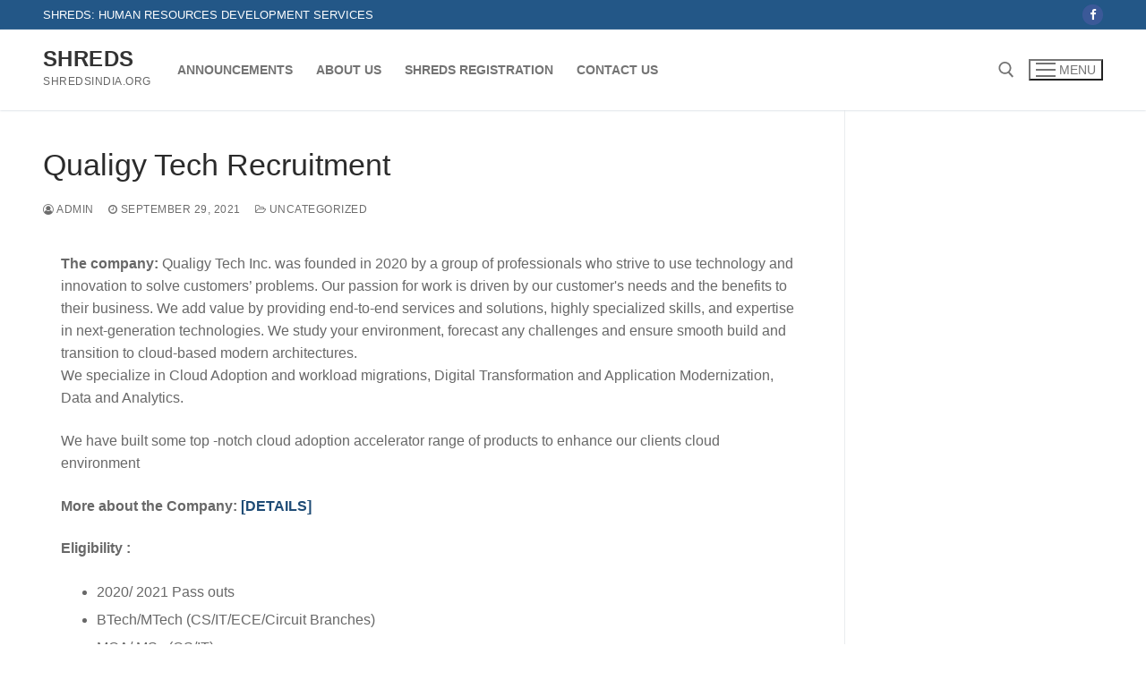

--- FILE ---
content_type: text/html; charset=utf-8
request_url: https://www.google.com/recaptcha/api2/aframe
body_size: 249
content:
<!DOCTYPE HTML><html><head><meta http-equiv="content-type" content="text/html; charset=UTF-8"></head><body><script nonce="u313fxIGyflCBajwuUHMCg">/** Anti-fraud and anti-abuse applications only. See google.com/recaptcha */ try{var clients={'sodar':'https://pagead2.googlesyndication.com/pagead/sodar?'};window.addEventListener("message",function(a){try{if(a.source===window.parent){var b=JSON.parse(a.data);var c=clients[b['id']];if(c){var d=document.createElement('img');d.src=c+b['params']+'&rc='+(localStorage.getItem("rc::a")?sessionStorage.getItem("rc::b"):"");window.document.body.appendChild(d);sessionStorage.setItem("rc::e",parseInt(sessionStorage.getItem("rc::e")||0)+1);localStorage.setItem("rc::h",'1768887266250');}}}catch(b){}});window.parent.postMessage("_grecaptcha_ready", "*");}catch(b){}</script></body></html>

--- FILE ---
content_type: text/css
request_url: http://www.shredsindia.org/wp-content/themes/bizdir/style.css?ver=1.0.2
body_size: 9714
content:
/* 
Theme Name:  BizDir
Description: BizDir – WordPress directory listing theme built on top of Customify as parent theme and triListing plugin that provides directory listing features. Create your directory listing website in few clicks by using BizDir theme. Features: custom fields, accounts and profiles, advanced search form with filters, reviews and much more. Learn more by visiting theme home page. Let BizDir be one stop directory listing theme solution.
Author:      handydata
Author URI:  https://profiles.wordpress.org/handydata/
Template:    customify
Version:     1.0.2
License:     GNU General Public License v2 or later
License URI: http://www.gnu.org/licenses/gpl-2.0.html
Tags:        custom-background, custom-logo, custom-menu, custom-logo, featured-images, flexible-header, footer-widgets, full-width-template, sticky-post, theme-options, threaded-comments, translation-ready, one-column, two-columns, three-columns, left-sidebar, right-sidebar, blog
Text Domain: bizdir
*/
.trilisting-category a,
.trilisting-item-title {
    font-weight: bold;
    text-transform: uppercase;
}

.trilisting-category a,
.trilisting-item-title,
.trilisting-item-description p,
.trilisting-author-meta .trilisting-autor-name,
.trilisting-author-meta .trilisting-meta-date {
    word-break: break-word;
}

.trilisting-category a,
.trilisting-meta-views,
.trilisting-item-title,
.trilisting-item-description,
.trilisting-author-meta .trilisting-autor-name,
.trilisting-author-meta .trilisting-meta-date,
.trilisting-post-like .trilisting-icons-hart,
.trilisting-post-like .count {
    letter-spacing: normal;
    font-style: normal;
    font-stretch: normal;
}

.trilisting-date-post-end {
    text-transform: uppercase;
    font-weight: bold;
    font-size: 10px;
    color: #fff;
    padding-right: 5px;
}

.trilisting-item-no-img.trilisting-item-a .trilisting-item-details {
    height: 100%;
}

@media only all and (max-width: 991px) {
    .trilisting-item-no-img.trilisting-item-b .trilisting-block-meta {
        margin-left: 0;
    }
}

@media only all and (min-width: 992px) {
    .trilisting-item-no-img.trilisting-item-b {
        padding-left: 16px;
    }
}

.trilisting-item-no-img.trilisting-item-b>.row {
    height: 100%;
}

.trilisting-category {
    margin-bottom: 8px;
    display: -webkit-flex;
    display: -ms-flexbox;
    display: flex;
    -webkit-justify-content: space-between;
    -ms-flex-pack: justify;
    justify-content: space-between;
    -webkit-align-items: center;
    -ms-flex-align: center;
    align-items: center;
}

.trilisting-category .trilisting-category-inner {
    display: -webkit-flex;
    display: -ms-flexbox;
    display: flex;
    -webkit-align-items: center;
    -ms-flex-align: center;
    align-items: center;
}

.trilisting-category a {
    font-size: 12px;
    line-height: 1.33;
    color: #e91e63;
}

.trilisting-category a:hover,
.trilisting-category a:active {
    color: #d9b26f;
}

.trilisting-item-tile-wrap {
    margin: 0 0 5px 0;
}

.trilisting-item-tile-wrap .fa-certificate {
    color: #2196F3;
}

.trilisting-item-title {
    font-size: 16px;
    line-height: 1;
    margin: 0;
    overflow: hidden;
}

.trilisting-item-title a {
    color: #212121;
}

.trilisting-item-title a:hover {
    color: #d9b26f;
}

.trilisting-item-description {
    font-weight: 400;
    line-height: 1.43;
    overflow: hidden;
}

.trilisting-item-description p {
    padding: 0;
    margin: 0;
}

.trilisting-item {
    border: 1px solid #eaecee;
}

.trilisting-item .trilisting-item-img {
    height: 200px;
    overflow: hidden;
    position: relative;
    border-top-left-radius: 5px;
    border-top-right-radius: 5px;
}

.trilisting-item .trilisting-share-title {
    display: none;
}

.trilisting-item .trilisting-field-trilisting_phone span.trilisting-text-value.trilisting-value {
    display: none;
}

.trilisting-meta-comments .fa-comment {
    margin-right: 5px;
}

.trilisting-item-img:after {
    content: '';
    display: block;
    width: 100%;
    top: 0;
    right: 0;
    left: 0;
    padding-top: 54.35%;
}

.trilisting-item-img .trilisting-item-bg-img {
    position: absolute;
    top: 0;
    width: 100%;
    height: 100%;
    background-size: cover;
    background-repeat: no-repeat;
    background-position: center center;
}

.trilisting-item-details {
    padding: 12px 16px 16px 16px;
}

@media only all and (min-width: 768px) {
    .trilisting-item-details {
        padding: 12px 24px 16px 24px;
    }
}

.trilisting-block-meta {
    border-top: 1px solid #e3f2fd;
    margin-top: 20px;
    padding-top: 23px;
}

.trilisting-author-meta {
    display: -webkit-flex;
    display: -ms-flexbox;
    display: flex;
    -webkit-align-items: center;
    -ms-flex-align: center;
    align-items: center;
    padding-right: 20px;
}

.trilisting-author-meta .trilisting-autor-name {
    font-size: 12px;
    font-weight: 500;
    line-height: 1.33;
    text-transform: capitalize;
    margin-bottom: 5px;
    color: #000000;
    transition: color 0.3s ease;
}

.trilisting-author-meta .trilisting-meta-date {
    font-size: 11px;
    font-weight: 300;
    line-height: 1;
    color: #888d9e;
}

.trilisting-author-meta .avatar {
    border-radius: 50%;
    margin-right: 17px;
    height: 40px;
    width: 40px;
}

.trilisting-author-meta:hover .trilisting-autor-name {
    color: #d9b26f;
}

.trilisting-author-inner {
    display: -webkit-flex;
    display: -ms-flexbox;
    display: flex;
    -webkit-flex-direction: column;
    -ms-flex-direction: column;
    flex-direction: column;
}

.trilisting-block-meta-inner {
    display: -webkit-flex;
    display: -ms-flexbox;
    display: flex;
    -webkit-justify-content: space-between;
    -ms-flex-pack: justify;
    justify-content: space-between;
}

.trilisting-right-meta {
    display: -webkit-flex;
    display: -ms-flexbox;
    display: flex;
    -webkit-align-items: center;
    -ms-flex-align: center;
    align-items: center;
}

.trilisting-item-a,
.trilisting-item-b {
    transition: box-shadow ease 0.3s;
}

.trilisting-item-a:hover,
.trilisting-item-b:hover {
    box-shadow: 0 1px 15px 0 rgba(0, 0, 0, 0.2);
}

.trilisting-footer .trilisting-item .trilisting-category {
    -webkit-justify-content: space-between;
    -ms-flex-pack: justify;
    justify-content: space-between;
    -webkit-flex-wrap: nowrap;
    -ms-flex-wrap: nowrap;
    flex-wrap: nowrap;
}

.trilisting-item .trilisting-average-rating-wrap {
    margin-top: 7px;
}

.trilisting-item,
.trilisting-item .trilisting-term-link {
    color: #212121;
}

.trilisting-item .trilisting-term-link {
    font-size: 14px;
}

.trilisting-item .trilisting-term-link:hover {
    color: #d9b26f;
}

.trilisting-item:hover .trilisting-saved:not(.active) {
    width: 71px;
}

.trilisting-item:hover .trilisting-saved:not(.active) .trilisting-saved-title {
    opacity: 1;
}

.trilisting-item:hover .trilisting-saved.active {
    width: 80px;
}

.trilisting-item:hover .trilisting-saved.active .trilisting-saved-title {
    opacity: 1;
}

.trilisting-item .trilisting-saved {
    position: absolute;
    top: 10px;
    right: 27px;
    top: 23px;
    font-size: 12px;
    color: #fff;
    color: #fff;
    line-height: 1;
    border-radius: 17px;
    padding: 11px 14px;
    display: block;
    background: rgba(190, 203, 217, 0.7);
    transition: background-color .3s ease, width .4s ease .3s;
    width: 37px;
    line-height: 1;
    height: 34px;
    overflow: hidden;
}

.trilisting-item .trilisting-saved .trilisting-saved-title {
    margin-left: 8px;
    opacity: 0;
    position: absolute;
    transition: opacity .4s ease .3s;
    min-width: 50px;
}

.trilisting-item .trilisting-saved .fa-bookmark {
    margin: 0;
}

.trilisting-item .trilisting-saved:hover {
    background: rgba(190, 203, 217, 0.9);
}

.trilisting-item .trilisting-saved.active {
    background: #2196F3;
}

.trilisting-item .trilisting-saved.active:hover {
    background: rgba(33, 150, 243, 0.7);
}

.trilisting-item .trilisting-saved.active .fas.fa-bookmark {
    color: #fff;
}

.trilisting-saved {
    transition: background-color .3s ease;
}

.trilisting-saved .fas.fa-bookmark {
    display: none;
}

.trilisting-saved .fas,
.trilisting-saved .far {
    margin-right: 0;
}

.trilisting-saved.active .far.fa-bookmark {
    display: none;
}

.trilisting-saved.active .fas.fa-bookmark {
    display: initial;
    color: #212121;
}

#trilisting-dashboard .ac-posts-wrapper .trilisting-item-img .trilisting-term-link,
.ac-posts-wrapper .type-trilisting_places .trilisting-item-img .trilisting-term-link {
    color: #fff;
    margin: 0;
    font-size: 12px;
    position: absolute;
    top: 23px;
    left: 27px;
    z-index: 10;
    line-height: 1;
    color: #fff;
    border-radius: 17px;
    padding: 11px 13px;
    margin: 0;
}

#trilisting-dashboard .ac-posts-wrapper .trilisting-item-img .trilisting-term-link:hover,
.ac-posts-wrapper .type-trilisting_places .trilisting-item-img .trilisting-term-link:hover {
    box-shadow: inset 0 0 0 120px rgba(0, 0, 0, 0.18);
    color: #ffffff;
}

.ac-posts-wrapper .type-trilisting_places .trilisting-acf-field-trilisting_full_address_geolocation,
.ac-posts-wrapper .trilisting_places .trilisting-acf-field-trilisting_full_address_geolocation {
    display: none;
}

.ac-posts-wrapper .type-trilisting_places .trilisting-item-description,
.ac-posts-wrapper .trilisting_places .trilisting-item-description {
    font-size: 12px;
}

.ac-posts-wrapper .type-trilisting_places .trilisting-block-meta,
.ac-posts-wrapper .trilisting_places .trilisting-block-meta {
    padding-top: 12px;
    margin-top: 0px;
}

.ac-posts-wrapper .type-trilisting_places .trilisting-block-meta-inner,
.ac-posts-wrapper .trilisting_places .trilisting-block-meta-inner {
    -webkit-flex-wrap: wrap;
    -ms-flex-wrap: wrap;
    flex-wrap: wrap;
    -webkit-align-items: center;
    -ms-flex-align: center;
    align-items: center;
    font-size: 12px;
}

.ac-posts-wrapper .type-trilisting_places .trilisting-block-meta-inner .trilisting-field,
.ac-posts-wrapper .trilisting_places .trilisting-block-meta-inner .trilisting-field {
    display: -webkit-flex;
    display: -ms-flexbox;
    display: flex;
}

.ac-posts-wrapper .type-trilisting_places .trilisting_category,
.ac-posts-wrapper .trilisting_places .trilisting_category {
    margin-top: 16px;
}

.ac-posts-wrapper .type-trilisting_places .trilisting-label,
.ac-posts-wrapper .type-trilisting_places .trilisting-text-label,
.ac-posts-wrapper .trilisting_places .trilisting-label,
.ac-posts-wrapper .trilisting_places .trilisting-text-label {
    font-weight: 500;
    margin-right: 5px;
}

.ac-posts-wrapper .type-trilisting_places .trilisting-field-trilisting_phone .trilisting-text-label,
.ac-posts-wrapper .trilisting_places .trilisting-field-trilisting_phone .trilisting-text-label {
    display: none;
}

.ac-posts-wrapper .type-trilisting_places .trilisitng-item-icons .fa-map-marker-alt,
.ac-posts-wrapper .type-trilisting_places .trilisitng-item-icons .fa-phone,
.ac-posts-wrapper .trilisting_places .trilisitng-item-icons .fa-map-marker-alt,
.ac-posts-wrapper .trilisting_places .trilisitng-item-icons .fa-phone {
    margin-right: 8px;
}

.trilisting_widget_thumbnail_1 .trilisting-block-main {
    margin-bottom: 0;
}

.trilisting-block-main {
    margin-bottom: 12px;
}

.trilisting-footer .trilisting_widget_standard_1,
.trilisting-footer .trilisting_widget_thumbnail_1 {
    text-align: left;
}

.trilisting-block-meta-inner .trilisting-term {
    margin-bottom: 0;
}

.trilisting-item .fa-certificate {
    padding-right: 5px;
}

.trilisting-item-a {
    height: 100%;
}

.trilisting-item-a .trilisting-item-img {
    border-top-left-radius: 5px;
    border-top-right-radius: 5px;
}

.trilisting-item-a .trilisting-keep-reading {
    margin-left: 4px;
}

.trilisting-item-a .trilisting-item-details {
    display: -webkit-flex;
    display: -ms-flexbox;
    display: flex;
    -webkit-flex-direction: column;
    -ms-flex-direction: column;
    flex-direction: column;
    -webkit-justify-content: space-between;
    -ms-flex-pack: justify;
    justify-content: space-between;
    height: calc(100% - 200px);
}

@media only all and (min-width: 768px) {
    .trilisting-item-b {
        overflow: hidden;
    }
}

.trilisting-item-b .trilisting-item-img {
    height: 100%;
}

@media only all and (min-width: 768px) and (max-width: 1024px) {
    .trilisting-item-b .trilisting-item-img {
        position: initial;
    }
}

@supports (display: -moz-flex) or (display: flex) {
    @media only all and (min-width: 768px) and (max-width: 1024px) {
        .trilisting-item-b .trilisting-item-img {
            position: relative;
        }
    }
}

@media only all and (min-width: 768px) {
    .trilisting-item-b .trilisting-item-img {
        border-top-right-radius: 0;
        border-bottom-left-radius: 5px;
    }
}

.trilisting-item-b .trilisting-item-img:after {
    padding-top: 0;
}

@media only all and (max-width: 767px) {
    .trilisting-item-b .sc-block-main {
        margin-bottom: 20px;
    }
}

.trilisting-item-b .trilisting-item-details {
    padding: 12px 16px 24px 16px;
    display: -webkit-flex;
    display: -ms-flexbox;
    display: flex;
    -webkit-flex-direction: column;
    -ms-flex-direction: column;
    flex-direction: column;
    -webkit-justify-content: space-between;
    -ms-flex-pack: justify;
    justify-content: space-between;
    height: 100%;
}

@media only all and (min-width: 768px) {
    .trilisting-item-b .trilisting-item-details {
        padding: 20px 24px 24px 16px;
    }
}

.trilisting-item-b .trilisting-item-description>p {
    overflow: hidden;
}

.trilisting-item-b .trilisting-keep-reading-inner {
    text-align: right;
}

@media only all and (max-width: 767px) {
    .trilisting-item-b .trilisting-keep-reading-inner {
        margin-top: 16px;
    }
}

.trilisting-item-b .trilisting-keep-reading {
    text-align: right;
    margin-top: 45px;
}

.trilisting-item-b .trilisting-keep-reading:after {
    content: '';
    display: table;
    clear: both;
}

.trilisting-item-b .trilisting-keep-reading span {
    padding-right: 7px;
}

.trilisting-item-b .trilisting-keep-reading .fa {
    font-size: 10px;
}

.trilisting-item-b .trilisting-block-meta {
    margin-top: 16px;
    padding-top: 25px;
}

@media only all and (min-width: 768px) {
    .trilisting-item-b .trilisting-block-meta {
        margin-left: -7px;
    }
}

.trilisting_widget_standard_1 .trilisting-items-wrap>.col-md-12,
.trilisting_widget_standard_1 .trilisting-items-wrap .owl-item>.col-md-12,
.trilisting_widget_standard_1 .trilisting_widget_item_1 {
    height: 100%;
}

@media only all and (max-width: 767px) {
    .trilisting_widget_standard_1 .trilisting-items-wrap>.col-xs-12:not(:last-child) {
        margin-bottom: 16px;
    }
}

@media only all and (min-width: 768px) {
    .trilisting_widget_standard_1 .trilisting-items-wrap>.col-xs-12 {
        margin-bottom: 16px;
    }
}

@media only all and (min-width: 768px) {

    .trilisting_widget_standard_1 .trilisting-paginator.next-prev-wrap,
    .trilisting_widget_standard_1 .trilisting-paginator {
        margin-top: 0;
    }
}

@media only all and (min-width: 768px) {
    .trilisting_widget_standard_1 .ac-posts-wrapper .col-xs-12 {
        margin-bottom: 16px;
    }
}

.trilisting_widget_blog_1 .wrap-trilisting-item-img-meta {
    background-color: rgba(0, 0, 0, 0.5);
}

.trilisting_widget_blog_1 .wrap-trilisting-item-img-meta,
.trilisting_widget_blog_1 .trilisting-item-link {
    min-height: 280px;
}

@media only all and (max-width: 991px) {
    .trilisting_widget_thumbnail_1 .trilisting-block-meta-inner .trilisting-left-meta {
        -webkit-flex-basis: 100%;
        -ms-flex-preferred-size: 100%;
        flex-basis: 100%;
    }
}

.trilisting_widget_thumbnail_1 .trilisting-block-meta {
    border-top: none;
    margin-top: 0;
    padding-top: 0;
}

.trilisting_widget_thumbnail_1 .trilisting-meta-date {
    display: initial;
}

.trilisting_widget_thumbnail_1 .trilisting-item-title {
    margin-top: 3px;
    margin-bottom: 8px;
}

.trilisting_widget_thumbnail_1 .trilisting-author-inner {
    display: initial;
}

.trilisting_widget_thumbnail_1 .trilisting-autor-name {
    padding-right: 7px;
}

.trilisting_widget_thumbnail_1 .ac-posts-wrapper>.row>.col-sm-12:not(:last-child) {
    margin-bottom: 14px;
}

.trilisting_widget_thumbnail_1 .trilisting-items-wrap>.col-sm-12:not(:last-child) {
    margin-bottom: 16px;
}

@media only all and (max-width: 991px) {
    .trilisting-listings {
        padding-right: 8px;
        padding-left: 8px;
    }
}

.trilisting-pagination {
    border-radius: 5px;
    background-color: #ffffff;
    text-align: center;
    line-height: 40px;
    font-size: 12px;
    font-weight: 600;
    margin-top: 16px;
}

@media only all and (max-width: 767px) {
    .trilisting-pagination {
        margin-bottom: 16px;
    }
}

.trilisting-btn.hidden {
    display: none;
}

.trilisting-numeric .page-number,
.trilisting-numeric .prev.page-numbers,
.trilisting-numeric .next.page-numbers,
.trilisting-numeric .page-numbers {
    font-size: 12px;
    line-height: 1.67;
}

.trilisting-numeric .page-number:hover,
.trilisting-numeric .prev.page-numbers:hover,
.trilisting-numeric .next.page-numbers:hover,
.trilisting-numeric .page-numbers:hover {
    color: #d9b26f;
}

.trilisting-numeric>span.page-number {
    color: #d9b26f;
}

.trilisting-numeric .page-number {
    transition: color ease 0.3s;
}

.trilisting-numeric .next.page-numbers {
    margin-left: 5px;
}

.trilisting-numeric .prev.page-numbers {
    margin-right: 5px;
}

.trilisting-numeric .page-number,
.trilisting-numeric .prev.page-numbers,
.trilisting-numeric .next.page-numbers {
    font-weight: normal;
    color: #becbd9;
    padding: 5px 10px;
    margin: 0;
}

.trilisting-numeric .page-number,
.trilisting-numeric .page-numbers {
    font-weight: 600;
    color: #212121;
    padding: 5px;
    margin: 0 3px;
}

.trilisting-numeric .page-numbers.dots:hover {
    color: #212121;
}

.trilisting-numeric>span.page-number,
.trilisting-numeric .page-numbers.current,
.trilisting-woocommerce nav.woocommerce-pagination .page-numbers.current {
    position: relative;
    color: #d9b26f;
}

.trilisting-numeric>span.page-number:after,
.trilisting-numeric .page-numbers.current:after,
.trilisting-woocommerce nav.woocommerce-pagination .page-numbers.current:after {
    content: '';
    border-radius: 50%;
    width: 4px;
    background-color: #d9b26f;
    position: absolute;
    left: 50%;
    margin-left: -2px;
    height: 4px;
    top: 100%;
    margin-top: -1px;
    transition: opacity ease 0.3s;
}

.trilisting-woocommerce nav.woocommerce-pagination .page-numbers.current:after {
    top: 83%;
}

.trilisting-loadmore-page a {
    color: #becbd9;
    display: inline-block;
    width: 100%;
    position: relative;
    font-weight: 500;
}

.trilisting-loadmore-page a:before {
    content: '';
    display: block;
    position: absolute;
    top: 0;
    left: 0;
    right: 0;
    bottom: 0;
}

.trilisting-loadmore-page a .fa {
    margin-right: 8px;
}

.trilisting-loadmore-page a .trilisting-icons-load-more {
    position: relative;
}

.trilisting-loadmore-page a .trilisting-icons-load-more:before {
    content: '\F14E';
    font-family: 'FontAwesome';
    padding-right: 8px;
}

.trilisting-loadmore-page:hover,
.trilisting-loadmore-page:hover a {
    color: #d9b26f;
}

.trilisting-numeric,
.trilisting-widgets-numeric-paginator,
.trilisting-dashbord-pagination {
    border-radius: 5px;
    background-color: #ffffff;
    text-align: center;
    line-height: 40px;
    font-size: 12px;
    font-weight: 600;
    margin-top: 16px;
    margin-bottom: 16px;
    border: 1px solid #eaecee;
}

.trilisting-numeric ul.page-numbers,
.trilisting-widgets-numeric-paginator ul.page-numbers,
.trilisting-dashbord-pagination ul.page-numbers {
    display: -webkit-flex;
    display: -ms-flexbox;
    display: flex;
    -webkit-justify-content: center;
    -ms-flex-pack: center;
    justify-content: center;
    padding: 0;
    list-style: none;
    margin: 0;
    -webkit-align-items: center;
    -ms-flex-align: center;
    align-items: center;
}

.trilisting-numeric li,
.trilisting-widgets-numeric-paginator li,
.trilisting-dashbord-pagination li {
    padding: 0;
    margin: 0;
}

.trilisting-numeric .prev.page-numbers,
.trilisting-numeric .next.page-numbers,
.trilisting-widgets-numeric-paginator .prev.page-numbers,
.trilisting-widgets-numeric-paginator .next.page-numbers,
.trilisting-dashbord-pagination .prev.page-numbers,
.trilisting-dashbord-pagination .next.page-numbers {
    text-transform: uppercase;
}

.trilisting-numeric .trilisting-list-page-link,
.trilisting-numeric span.page-numbers,
.trilisting-numeric a.page-numbers,
.trilisting-widgets-numeric-paginator .trilisting-list-page-link,
.trilisting-widgets-numeric-paginator span.page-numbers,
.trilisting-widgets-numeric-paginator a.page-numbers,
.trilisting-dashbord-pagination .trilisting-list-page-link,
.trilisting-dashbord-pagination span.page-numbers,
.trilisting-dashbord-pagination a.page-numbers {
    font-weight: 600;
    color: #212121;
    padding: 5px;
    margin: 0 3px;
    font-size: 12px;
    line-height: 1.67;
}

.trilisting-numeric .trilisting-list-page-link.active-page,
.trilisting-numeric .trilisting-list-page-link.current,
.trilisting-numeric span.page-numbers.active-page,
.trilisting-numeric span.page-numbers.current,
.trilisting-numeric a.page-numbers.active-page,
.trilisting-numeric a.page-numbers.current,
.trilisting-widgets-numeric-paginator .trilisting-list-page-link.active-page,
.trilisting-widgets-numeric-paginator .trilisting-list-page-link.current,
.trilisting-widgets-numeric-paginator span.page-numbers.active-page,
.trilisting-widgets-numeric-paginator span.page-numbers.current,
.trilisting-widgets-numeric-paginator a.page-numbers.active-page,
.trilisting-widgets-numeric-paginator a.page-numbers.current,
.trilisting-dashbord-pagination .trilisting-list-page-link.active-page,
.trilisting-dashbord-pagination .trilisting-list-page-link.current,
.trilisting-dashbord-pagination span.page-numbers.active-page,
.trilisting-dashbord-pagination span.page-numbers.current,
.trilisting-dashbord-pagination a.page-numbers.active-page,
.trilisting-dashbord-pagination a.page-numbers.current {
    position: relative;
    color: #d9b26f;
}

.trilisting-numeric .trilisting-list-page-link.active-page:after,
.trilisting-numeric .trilisting-list-page-link.current:after,
.trilisting-numeric span.page-numbers.active-page:after,
.trilisting-numeric span.page-numbers.current:after,
.trilisting-numeric a.page-numbers.active-page:after,
.trilisting-numeric a.page-numbers.current:after,
.trilisting-widgets-numeric-paginator .trilisting-list-page-link.active-page:after,
.trilisting-widgets-numeric-paginator .trilisting-list-page-link.current:after,
.trilisting-widgets-numeric-paginator span.page-numbers.active-page:after,
.trilisting-widgets-numeric-paginator span.page-numbers.current:after,
.trilisting-widgets-numeric-paginator a.page-numbers.active-page:after,
.trilisting-widgets-numeric-paginator a.page-numbers.current:after,
.trilisting-dashbord-pagination .trilisting-list-page-link.active-page:after,
.trilisting-dashbord-pagination .trilisting-list-page-link.current:after,
.trilisting-dashbord-pagination span.page-numbers.active-page:after,
.trilisting-dashbord-pagination span.page-numbers.current:after,
.trilisting-dashbord-pagination a.page-numbers.active-page:after,
.trilisting-dashbord-pagination a.page-numbers.current:after {
    content: '';
    border-radius: 50%;
    width: 4px;
    background-color: #d9b26f;
    position: absolute;
    left: 50%;
    margin-left: -2px;
    height: 4px;
    top: 100%;
    margin-top: -1px;
    transition: opacity ease 0.3s;
}

.trilisting-numeric .trilisting-list-page-link:hover,
.trilisting-numeric span.page-numbers:hover,
.trilisting-numeric a.page-numbers:hover,
.trilisting-widgets-numeric-paginator .trilisting-list-page-link:hover,
.trilisting-widgets-numeric-paginator span.page-numbers:hover,
.trilisting-widgets-numeric-paginator a.page-numbers:hover,
.trilisting-dashbord-pagination .trilisting-list-page-link:hover,
.trilisting-dashbord-pagination span.page-numbers:hover,
.trilisting-dashbord-pagination a.page-numbers:hover {
    color: #d9b26f;
}

.trilisting-widgets-numeric-paginator .trilisting-list-page-link {
    color: #212121;
    margin: 0 3px;
    font-size: 12px;
    line-height: 1.67;
}

.trilisting-paginator.next-prev-wrap {
    margin-top: 16px;
}

.trilisting-paginator.next-prev-wrap .ac-list-page-link {
    background: #fff;
    display: inline-block;
    border-radius: 5px;
    color: #212121;
    width: 35px;
    height: 35px;
    text-align: center;
    line-height: 35px;
    padding: 0;
    font-size: 21px;
    padding-left: 3px;
    border: 1px solid #eaecee;
}

.trilisting-paginator.next-prev-wrap .ac-list-page-link:hover {
    color: #d9b26f;
}

.trilisting-paginator.next-prev-wrap .trilisting-prev-button {
    margin-right: 8px;
}

.trilisting-title-ajax-filter .trilisting-title-dropdown-filter:hover {
    color: #d9b26f;
}

.trilisting-title-ajax-filter .trilisting-title-dropdown-filter-list {
    border-radius: 5px;
    box-shadow: 0 1px 15px 0 rgba(0, 0, 0, 0.2);
}

.trilisting-title-ajax-filter .trilisting-title-dropdown-filter-list a {
    text-transform: capitalize;
}

.trilisting-pagination {
    border-top: 1px solid #f7f8f9;
    border-radius: 0;
}

.trilisting-pagination .page-number {
    padding: 0 7px;
}

.trilisting_widget_maps_1 {
    margin: 0;
    min-width: 302px;
}

@media only all and (max-width: 767px) {
    .trilisting_widget_maps_1 {
        min-width: 266px;
    }
}

.trilisting_widget_maps_1 .trilisting-item-link {
    height: 200px;
}

@media only all and (max-width: 767px) {

    .trilisting_widget_maps_1 .trilisting-item-link,
    .trilisting_widget_maps_1 .trilisting-item-img {
        height: 100px;
    }
}

.trilisting-map .gm-style-iw {
    border-radius: 5px;
}

.trilisting-map .gm-style-iw .trilisting-item-map-fields-wrap {
    display: -webkit-flex;
    display: -ms-flexbox;
    display: flex;
    -webkit-flex-wrap: wrap;
    -ms-flex-wrap: wrap;
    flex-wrap: wrap;
    -webkit-justify-content: space-between;
    -ms-flex-pack: justify;
    justify-content: space-between;
}

.trilisting-map .gm-style-iw .trilisting-item-details {
    padding-bottom: 0;
}

.trilisting-map .gm-style-iw .trilisting-acf-field-trilisting_full_address_geolocation {
    width: 0;
    display: none;
}

.trilisting-map .trilisting-item {
    border: none;
}

.trilisting-map .gm-style .gm-ui-hover-effect {
    background: transparent;
}

.trilisting-map .gm-style-iw button>img {
    width: 18px !important;
    height: 18px !important;
    margin: 6px !important;
    background: #fff;
}

.trilisting-single .trilisting-map {
    min-height: 555px;
}

.trilisting-single .trilisting-map .gm-style-iw>div {
    width: 312px !important;
    max-width: 312px !important;
}

.trilisting-widget-taxonomy-template-default {
    display: -webkit-flex;
    display: -ms-flexbox;
    display: flex;
    -webkit-align-items: center;
    -ms-flex-align: center;
    align-items: center;
}

.trilisting-widget-taxonomy-template-default .trilisting-taxonomies-list {
    display: -webkit-flex;
    display: -ms-flexbox;
    display: flex;
    -webkit-flex-wrap: wrap;
    -ms-flex-wrap: wrap;
    flex-wrap: wrap;
}

@media only all and (max-width: 767px) {
    .trilisting-widget-taxonomy-template-default .trilisting-taxonomies-list {
        -webkit-justify-content: center;
        -ms-flex-pack: center;
        justify-content: center;
    }
}

.trilisting-widget-taxonomy-template-default .trilisting-font-awesome-value {
    padding-right: 6px;
}

.trilisting-widget-taxonomy-template-default .trilisting-widget-title {
    font-size: 14px;
    font-weight: bold;
    margin: -6px 16px 0 0;
}

.trilisting-widget-taxonomy-template-default .cat-item {
    margin-bottom: 2px;
}

.trilisting-widget-taxonomy-template-default .cat-item a {
    background: rgba(190, 203, 217, 0.9);
    color: #212121;
    font-size: 13px;
    font-weight: normal;
    text-transform: capitalize;
    padding: 8px 16px;
    border-radius: 5px;
    margin-bottom: 6px;
    transition: background-color .3s ease;
    display: -webkit-flex;
    display: -ms-flexbox;
    display: flex;
}

.trilisting-widget-taxonomy-template-default .cat-item a:hover {
    background: rgba(190, 203, 217, 0.8);
}

.trilisting-widget-taxonomy-template-default .cat-item a:after {
    display: none;
}

.trilisting-widget-taxonomy-template-default .cat-item:not(:last-child) {
    margin-right: 8px;
}

.trilisting-list-taxonomy-widget .trilisting-taxonomy-label {
    display: none;
}

.trilisting-list-taxonomy-widget .trilisting-taxonomies-list {
    list-style: none;
}

.trilisting-count-category {
    padding-left: 10px;
}

.trilisting-taxonomies-list {
    padding: 0;
    margin: 0;
}

@media only all and (max-width: 767px) {
    .widget.trilisting_taxonomies {
        padding: 0 8px;
    }

    .widget.trilisting_taxonomies ul li {
        margin-bottom: 8px;
    }
}

.trilisting-widget-taxonomy-template-default .trilisting-tax-main-wrap {
    display: -webkit-flex;
    display: -ms-flexbox;
    display: flex;
}

.trilisting-widget-taxonomy-template-default .trilisting-tax-main-wrap .trilisting-font-awesome-value {
    padding-right: 7px;
    min-width: 30px;
    display: inline-block;
    text-align: center;
}

.trilisting-main-content .trilisting-widget-taxonomy-template-default {
    max-width: 369px;
}

.trilisting-main-content .trilisting-widget-taxonomy-template-default a {
    color: #212121;
}

.trilisting_taxonomies .trilisting-taxonomy-img {
    display: none;
}

.trilisting-list-taxonomy-widget .trilisting-taxonomy-label {
    display: none;
}

.trilisting-list-taxonomy-widget .trilisting-taxonomies-list {
    list-style: none;
}

.trilisting-count-category {
    padding-left: 10px;
}

.trilisting-taxonomies-list {
    padding: 0;
    margin: 0;
}

.trilisting-taxonomies-list>li.cat-item {
    margin-left: 0;
}

@media only all and (max-width: 767px) {
    .widget.trilisting_taxonomies {
        padding: 0 8px;
    }

    .widget.trilisting_taxonomies ul li {
        margin-bottom: 8px;
    }
}

.trilisting-widget-taxonomy-template-default .trilisting-tax-main-wrap {
    display: -webkit-flex;
    display: -ms-flexbox;
    display: flex;
}

.trilisting-widget-taxonomy-template-default .trilisting-tax-main-wrap .trilisting-font-awesome-value {
    padding-right: 7px;
    min-width: 30px;
    display: inline-block;
    text-align: center;
}

.trilisting-main-content .trilisting-widget-taxonomy-template-default {
    max-width: 369px;
}

.trilisting-main-content .trilisting-widget-taxonomy-template-default a {
    color: #212121;
}

.trilisting_taxonomies .trilisting-taxonomy-img {
    display: none;
}

.trilisting-widget-taxonomy-template-featured .trilisting-taxonomies-list {
    display: -webkit-flex;
    display: -ms-flexbox;
    display: flex;
    -webkit-flex-wrap: wrap;
    -ms-flex-wrap: wrap;
    flex-wrap: wrap;
    margin-right: -8px;
    margin-left: -8px;
}

@media only all and (min-width: 768px) {
    .trilisting-widget-taxonomy-template-featured .trilisting-taxonomies-list .cat-item:nth-child(2) {
        width: 66.667%;
        -webkit-flex-basis: 66.667%;
        -ms-flex-preferred-size: 66.667%;
        flex-basis: 66.667%;
    }
}

.trilisting-widget-taxonomy-template-featured .trilisting-font-awesome-value,
.trilisting-widget-taxonomy-template-featured_2 .trilisting-font-awesome-value {
    display: none;
}

.trilisting-widget-taxonomy-template-featured ul,
.trilisting-widget-taxonomy-template-featured_2 ul {
    padding: 0;
    margin: 0;
    list-style: none;
}

.trilisting-widget-taxonomy-template-featured .trilisting-tax-wrap,
.trilisting-widget-taxonomy-template-featured_2 .trilisting-tax-wrap {
    position: absolute;
    z-index: 101;
    top: 18px;
    left: 31px;
}

.trilisting-widget-taxonomy-template-featured .trilisting-tax-wrap,
.trilisting-widget-taxonomy-template-featured .trilisting-link,
.trilisting-widget-taxonomy-template-featured_2 .trilisting-tax-wrap,
.trilisting-widget-taxonomy-template-featured_2 .trilisting-link {
    color: #fff;
}

.trilisting-widget-taxonomy-template-featured .trilisting-link,
.trilisting-widget-taxonomy-template-featured_2 .trilisting-link {
    width: 100%;
    position: relative;
    height: 100%;
    display: block;
    border-radius: 5px;
    overflow: hidden;
}

.trilisting-widget-taxonomy-template-featured .trilisting-taqxonomy-img-image,
.trilisting-widget-taxonomy-template-featured_2 .trilisting-taqxonomy-img-image {
    position: relative;
    height: 100%;
    width: 100%;
    border-radius: 5px;
    overflow: hidden;
    box-shadow: 0 4px 4px 0px rgba(0, 0, 0, 0.25);
    transition: box-shadow ease 0.3s;
}

.trilisting-widget-taxonomy-template-featured .trilisting-tax-cat-name,
.trilisting-widget-taxonomy-template-featured_2 .trilisting-tax-cat-name {
    transition: color 0.3s ease;
    text-transform: uppercase;
    font-weight: bold;
}

.trilisting-widget-taxonomy-template-featured .trilisting-count-category,
.trilisting-widget-taxonomy-template-featured .trilisting-tax-cat-name,
.trilisting-widget-taxonomy-template-featured_2 .trilisting-count-category,
.trilisting-widget-taxonomy-template-featured_2 .trilisting-tax-cat-name {
    font-size: 14px;
    line-height: normal;
}

.trilisting-widget-taxonomy-template-featured .cat-item:hover .trilisting-tax-cat-name,
.trilisting-widget-taxonomy-template-featured_2 .cat-item:hover .trilisting-tax-cat-name {
    color: #d9b26f;
}

.trilisting-widget-taxonomy-template-featured .cat-item:hover .trilisting-taqxonomy-img-image,
.trilisting-widget-taxonomy-template-featured_2 .cat-item:hover .trilisting-taqxonomy-img-image {
    box-shadow: 1px 6px 8px 0px rgba(0, 0, 0, 0.25);
}

.trilisting-widget-taxonomy-template-featured .trilisting-image-background,
.trilisting-widget-taxonomy-template-featured_2 .trilisting-image-background {
    position: absolute;
    top: 0;
    width: 100%;
    height: 100%;
    background-size: cover;
    background-repeat: no-repeat;
    background-position: center center;
}

.trilisting-widget-taxonomy-template-featured .trilisting-count-category,
.trilisting-widget-taxonomy-template-featured_2 .trilisting-count-category {
    display: block;
    padding: 2px 0 0 0;
}

.trilisting-widget-taxonomy-template-featured,
.trilisting-widget-taxonomy-template-featured_2 {
    margin-top: 23px;
    position: relative;
}

.trilisting-widget-taxonomy-template-featured .trilisting-link:after,
.trilisting-widget-taxonomy-template-featured_2 .trilisting-link:after {
    content: '';
    position: absolute;
    top: 0;
    left: 0;
    right: 0;
    bottom: 0;
    background-color: rgba(0, 0, 0, 0.4);
    transition: background-color .3s ease;
}

.trilisting-widget-taxonomy-template-featured .trilisting-link:hover:after,
.trilisting-widget-taxonomy-template-featured_2 .trilisting-link:hover:after {
    background-color: rgba(0, 0, 0, 0.5);
}

.trilisting-widget-taxonomy-template-featured .cat-item,
.trilisting-widget-taxonomy-template-featured_2 .cat-item {
    width: 100%;
    position: relative;
    height: 208px;
    padding: 0 8px;
    margin-bottom: 16px;
}

@media only all and (min-width: 768px) {

    .trilisting-widget-taxonomy-template-featured .cat-item,
    .trilisting-widget-taxonomy-template-featured_2 .cat-item {
        width: 33.333%;
        -webkit-flex-basis: 33.333%;
        -ms-flex-preferred-size: 33.333%;
        flex-basis: 33.333%;
    }
}

.trilisting-widget-taxonomy-template-featured_2 .cat-item:first-child {
    float: left;
    height: 433px;
    padding: 0;
}

.trilisting-widget-taxonomy-template-featured_2 .cat-item {
    float: right;
    overflow: hidden;
    border-radius: 5px;
    padding: 0;
}

@media only all and (min-width: 768px) {
    .trilisting-widget-taxonomy-template-featured_2 .cat-item {
        padding: 0 0 0 16px;
    }
}

.trilisting-widget-taxonomy-template-featured_2 .cat-item:after {
    content: '';
    display: table;
    clear: both;
}

.trilisting-widget-taxonomy-template-featured_2 .cat-item:nth-child(8),
.trilisting-widget-taxonomy-template-featured_2 .cat-item:nth-child(11) {
    padding-left: 0;
}

.trilisting-widget-taxonomy-template-featured_2 .cat-item:after,
.trilisting-widget-taxonomy-template-featured_2 .trilisting-widget-trilisting_category:after {
    content: '';
    display: table;
    clear: both;
}

.trilisting-single-add-comment {
    background: rgba(190, 203, 217, 0.7);
    border-radius: 5px;
    color: #212121;
    font-weight: bold;
    padding: 10px 20px;
    line-height: 1.2;
    display: inline-block;
    font-size: 12px;
    transition: background-color .3s ease;
}

.trilisting-single-add-comment:active,
.trilisting-single-add-comment:hover,
.trilisting-single-add-comment:focus {
    color: #212121;
}

.trilisting-single-add-comment:hover {
    background: rgba(190, 203, 217, 0.9);
}

.trilisting-single-add-comment .fa-bookmark,
.trilisting-single-add-comment .fa-comment {
    margin-right: 4px;
}

.trilisting-login {
    margin-bottom: 10px;
}

.acf-input-prepend,
.acf-input-append,
.acf-input-wrap {
    height: auto;
}

.trilisting-search-form .trilisting-form-filters {
    display: -webkit-flex;
    display: -ms-flexbox;
    display: flex;
    -webkit-flex-wrap: wrap;
    -ms-flex-wrap: wrap;
    flex-wrap: wrap;
}

.trilisting-search-form .trilisting-search-form-submit {
    width: 100%;
}

.trilisting-search-form .trilisting-form-filters>li {
    margin: 0;
}

.trilisting-search-form .trilisting-form-filters>li:first-child {
    width: 50%;
}

.trilisting-search-form .trilisting-form-filters>li:not(:first-child):not(:last-child) {
    width: 30%;
}

.trilisting-search-form .trilisting-form-filters>li:last-child {
    width: 20%;
}

@media only all and (min-width: 992px) {

    .trilisitng-search-archive .trilisting-map,
    .trilisitng-search-archive .trilisting-search-slct-wrap,
    .trilisitng-search-archive .trilisting-listings {
        height: calc(100vh - 123px);
    }
}

@media only all and (min-width: 768px) and (max-width: 991px) {
    .trilisitng-search-archive .trilisting_widget_standard_1 .trilisting-items-wrap>.col-xs-12 {
        -webkit-flex: 0 0 50%;
        -ms-flex: 0 0 50%;
        flex: 0 0 50%;
        max-width: 50%;
        height: auto;
    }
}

@media only all and (min-width: 992px) {

    .admin-bar .trilisitng-search-archive .trilisting-map,
    .admin-bar .trilisitng-search-archive .trilisting-search-slct-wrap,
    .admin-bar .trilisitng-search-archive .trilisting-listings {
        height: calc(100vh - 155px);
    }
}

@media only all and (min-width: 992px) {
    .trilisting-archive-page #main.content-area {
        padding-top: 0;
        padding-bottom: 0;
    }

    .trilisting-archive-page .site-content>.customify-container {
        padding: 0;
    }

    .trilisting-archive-page .site-content>.customify-container {
        max-width: 100%;
    }
}

.trilisting-archive-page #main.site-main.trilisting-listings {
    padding: 0;
}

@media only all and (max-width: 767px) {
    .trilisting-archive-page #main {
        padding-top: 0;
    }

    .trilisting-archive-page .trilisting-mobile-search-nav-wrap {
        margin-left: -1em;
        margin-right: -1em;
    }
}

.trilisting-archive-page,
.tax-trilisting_features,
.tax-trilisting_location,
.tax-trilisting_category,
.trilisting-search-page {
    overflow-x: hidden;
}

.trilisting-archive-page .trilisting_widget_standard_1,
.tax-trilisting_features .trilisting_widget_standard_1,
.tax-trilisting_location .trilisting_widget_standard_1,
.tax-trilisting_category .trilisting_widget_standard_1,
.trilisting-search-page .trilisting_widget_standard_1 {
    margin-bottom: 0;
}

.trilisting-archive-page #page-titlebar,
.trilisting-archive-page #site-footer,
.tax-trilisting_features #page-titlebar,
.tax-trilisting_features #site-footer,
.tax-trilisting_location #page-titlebar,
.tax-trilisting_location #site-footer,
.tax-trilisting_category #page-titlebar,
.tax-trilisting_category #site-footer,
.trilisting-search-page #page-titlebar,
.trilisting-search-page #site-footer {
    display: none;
}

.trilisting-archive-page .trilisting-main,
.tax-trilisting_features .trilisting-main,
.tax-trilisting_location .trilisting-main,
.tax-trilisting_category .trilisting-main,
.trilisting-search-page .trilisting-main {
    margin-bottom: 0;
}

@media only all and (min-width: 992px) {
    .trilisting-archive-page {
        overflow-x: hidden;
    }
}

.trilisting-archive-page .trilisting-topbar {
    margin-bottom: 29px;
}

.trilisting-search-page .trilisitng-search-archive,
.archive .trilisitng-search-archive {
    display: -webkit-flex;
    display: -ms-flexbox;
    display: flex;
}

.trilisting-search-page .trilisitng-search-archive .trilisting-search-title,
.archive .trilisitng-search-archive .trilisting-search-title {
    margin: 0 0 16px 0;
    font-size: 20px;
    text-transform: uppercase;
    font-weight: bold;
}

@media only all and (max-width: 767px) {

    .trilisting-search-page .trilisitng-search-archive .trilisting-search-title,
    .archive .trilisitng-search-archive .trilisting-search-title {
        margin: 5px 5px 10px;
    }
}

@media only all and (max-width: 767px) {

    .trilisting-search-page .trilisitng-search-archive,
    .archive .trilisitng-search-archive {
        margin-top: 16px;
    }
}

@media only all and (max-width: 991px) {

    .trilisting-search-page .trilisitng-search-archive,
    .archive .trilisitng-search-archive {
        -webkit-flex-wrap: wrap;
        -ms-flex-wrap: wrap;
        flex-wrap: wrap;
    }
}

.trilisting-search-page .trilisitng-search-archive .trilisting-search-radio-wrap,
.archive .trilisitng-search-archive .trilisting-search-radio-wrap {
    padding: 0;
}

.trilisting-search-page .trilisitng-search-archive li,
.archive .trilisitng-search-archive li {
    padding-left: 0;
}

@media only all and (min-width: 992px) {

    .trilisting-search-page .trilisitng-search-archive,
    .archive .trilisitng-search-archive {
        /* width */
        /* Track */
        /* Handle */
    }

    .trilisting-search-page .trilisitng-search-archive ::-webkit-scrollbar,
    .archive .trilisitng-search-archive ::-webkit-scrollbar {
        width: 6px;
    }

    .trilisting-search-page .trilisitng-search-archive ::-webkit-scrollbar-track,
    .archive .trilisitng-search-archive ::-webkit-scrollbar-track {
        border-radius: 6px;
    }

    .trilisting-search-page .trilisitng-search-archive ::-webkit-scrollbar-thumb,
    .archive .trilisitng-search-archive ::-webkit-scrollbar-thumb {
        border-radius: 6px;
        background: #ccc;
    }
}

@media only all and (max-width: 991px) {

    .trilisting-search-page .trilisitng-search-archive .trilisting-search-slct-wrap,
    .trilisting-search-page .trilisitng-search-archive .trilisting-map,
    .archive .trilisitng-search-archive .trilisting-search-slct-wrap,
    .archive .trilisitng-search-archive .trilisting-map {
        margin-bottom: 16px;
    }
}

.trilisting-search-page .trilisitng-search-archive .trilisting-search-slct-wrap,
.archive .trilisitng-search-archive .trilisting-search-slct-wrap {
    background: #fff;
    padding: 16px;
    width: 100%;
}

@media only all and (max-width: 767px) {

    .trilisting-search-page .trilisitng-search-archive .trilisting-search-slct-wrap,
    .archive .trilisitng-search-archive .trilisting-search-slct-wrap {
        padding-top: 0;
    }
}

@media only all and (min-width: 992px) {

    .trilisting-search-page .trilisitng-search-archive .trilisting-search-slct-wrap,
    .archive .trilisitng-search-archive .trilisting-search-slct-wrap {
        width: 400px;
        min-width: 400px;
    }
}

@media only all and (min-width: 992px) and (max-width: 1100px) {

    .trilisting-search-page .trilisitng-search-archive .trilisting-search-slct-wrap,
    .archive .trilisitng-search-archive .trilisting-search-slct-wrap {
        width: 300px;
        min-width: 300px;
    }
}

.trilisting-search-page .trilisitng-search-archive .trilisting-search-slct-wrap .trilisting-search-slct-title,
.archive .trilisitng-search-archive .trilisting-search-slct-wrap .trilisting-search-slct-title {
    margin: 0 0 24px 0;
    text-transform: uppercase;
    font-size: 16px;
    font-weight: bold;
}

.trilisting-search-page .trilisitng-search-archive .trilisting-search-slct-wrap .trilisting-search-slct-desc,
.archive .trilisitng-search-archive .trilisting-search-slct-wrap .trilisting-search-slct-desc {
    font-size: 12px;
}

@media only all and (min-width: 992px) {

    .trilisting-search-page .trilisitng-search-archive .trilisting-search-slct-wrap,
    .trilisting-search-page .trilisitng-search-archive .trilisting-listings,
    .archive .trilisitng-search-archive .trilisting-search-slct-wrap,
    .archive .trilisitng-search-archive .trilisting-listings {
        padding: 16px;
    }
}

@media only all and (min-width: 992px) {

    .trilisting-search-page .trilisitng-search-archive .trilisting-search-slct-wrap,
    .trilisting-search-page .trilisitng-search-archive .trilisting-listings,
    .archive .trilisitng-search-archive .trilisting-search-slct-wrap,
    .archive .trilisitng-search-archive .trilisting-listings {
        overflow-y: scroll;
    }
}

.trilisting-search-page .trilisitng-search-archive .trilisting-listings,
.archive .trilisitng-search-archive .trilisting-listings {
    z-index: 1;
    width: 100%;
}

@media only all and (min-width: 992px) {

    .trilisting-search-page .trilisitng-search-archive .trilisting-listings,
    .archive .trilisitng-search-archive .trilisting-listings {
        width: 400px;
        min-width: 400px;
        border-left: 1px solid #eaecee;
    }
}

@media only all and (min-width: 992px) and (max-width: 1100px) {

    .trilisting-search-page .trilisitng-search-archive .trilisting-listings,
    .archive .trilisitng-search-archive .trilisting-listings {
        width: 350px;
        min-width: 350px;
    }
}

.trilisting-search-page .trilisitng-search-archive .trilisting-listings .trilisting-saved .fas,
.archive .trilisitng-search-archive .trilisting-listings .trilisting-saved .fas {
    padding: 0;
}

.trilisting-search-page .trilisitng-search-archive .trilisting-listings .fas,
.archive .trilisitng-search-archive .trilisting-listings .fas {
    padding-right: 5px;
}

.trilisting-search-page .trilisitng-search-archive .trilisting-map,
.archive .trilisitng-search-archive .trilisting-map {
    border: none;
    margin-top: 0;
    width: 100%;
}

@media only all and (min-width: 992px) {

    .trilisting-search-page .trilisitng-search-archive .trilisting-map,
    .archive .trilisitng-search-archive .trilisting-map {
        margin: 0;
        -webkit-order: 2;
        -ms-flex-order: 2;
        order: 2;
    }
}

@media only all and (min-width: 992px) {

    .trilisting-search-page .trilisitng-search-archive .col-xs-12,
    .archive .trilisitng-search-archive .col-xs-12 {
        max-width: 100%;
        width: 100%;
        -webkit-flex-basis: 100%;
        -ms-flex-preferred-size: 100%;
        flex-basis: 100%;
    }
}

.trilisting-search-page .trilisitng-search-archive .trilisting-archive-tabs,
.trilisting-search-page .trilisitng-search-archive .trilisting-form-filters,
.archive .trilisitng-search-archive .trilisting-archive-tabs,
.archive .trilisitng-search-archive .trilisting-form-filters {
    list-style: none;
    padding: 0;
    margin: 0;
}

.trilisting-search-page .trilisitng-search-archive .trilisting-form-filters>li,
.archive .trilisitng-search-archive .trilisting-form-filters>li {
    margin-left: 0;
}

.trilisting-search-page .trilisitng-search-archive .trilisting-form-filters,
.archive .trilisitng-search-archive .trilisting-form-filters {
    display: block;
}

.trilisting-search-page .trilisitng-search-archive .trilisting-form-filters>li,
.trilisting-search-page .trilisitng-search-archive .trilisting-form-filters>li.trilisting-cat-name,
.archive .trilisitng-search-archive .trilisting-form-filters>li,
.archive .trilisitng-search-archive .trilisting-form-filters>li.trilisting-cat-name {
    width: 100%;
}

.trilisting-search-page .trilisitng-search-archive .trilisting-form-filters .trilisting-cat-name,
.archive .trilisitng-search-archive .trilisting-form-filters .trilisting-cat-name {
    padding: 0;
}

.trilisting-search-page .trilisitng-search-archive .trilisting-form-filters .trilisting-cat-name:not(:last-child),
.archive .trilisitng-search-archive .trilisting-form-filters .trilisting-cat-name:not(:last-child) {
    margin-bottom: 16px;
}

.trilisting-search-page .trilisitng-search-archive .trilisting-form-filters .trilisting-cat-title,
.archive .trilisitng-search-archive .trilisting-form-filters .trilisting-cat-title {
    font-size: 12px;
    margin: 27px 0 10px 0;
    text-transform: uppercase;
    font-weight: bold;
}

.trilisting-search-page .trilisitng-search-archive .trilisting-form-filters .trilisting-search-form-submit,
.archive .trilisitng-search-archive .trilisting-form-filters .trilisting-search-form-submit {
    min-height: 48px;
    font-size: 14px;
    width: 100%;
}

.trilisting-search-page .trilisitng-search-archive .cat-item,
.archive .trilisitng-search-archive .cat-item {
    padding: 0;
}

.trilisting-search-page .trilisitng-search-archive .trilisting-label,
.archive .trilisitng-search-archive .trilisting-label {
    font-size: 14px;
}

.trilisting-search-page .trilisitng-search-archive .trilisting-filter-checkbox-type,
.archive .trilisitng-search-archive .trilisting-filter-checkbox-type {
    display: -webkit-flex;
    display: -ms-flexbox;
    display: flex;
    padding: 0;
    -webkit-flex-wrap: wrap;
    -ms-flex-wrap: wrap;
    flex-wrap: wrap;
    margin: 0;
    font-size: 10px;
}

@media only all and (min-width: 768px) {

    .trilisting-search-page .trilisitng-search-archive .trilisting-filter-checkbox-type,
    .archive .trilisitng-search-archive .trilisting-filter-checkbox-type {
        max-height: 139px;
        overflow-y: scroll;
    }
}

.trilisting-search-page .trilisitng-search-archive .trilisting-filter-checkbox-type .active,
.archive .trilisitng-search-archive .trilisting-filter-checkbox-type .active {
    color: #2196f3;
}

.trilisting-search-page .trilisitng-search-archive .trilisting-filter-checkbox-type .cat-item,
.archive .trilisitng-search-archive .trilisting-filter-checkbox-type .cat-item {
    max-width: 100%;
    -webkit-flex-basis: 100%;
    -ms-flex-preferred-size: 100%;
    flex-basis: 100%;
}

@media only all and (min-width: 768px) {

    .trilisting-search-page .trilisitng-search-archive .trilisting-filter-checkbox-type .cat-item,
    .archive .trilisitng-search-archive .trilisting-filter-checkbox-type .cat-item {
        max-width: 50%;
        -webkit-flex-basis: 50%;
        -ms-flex-preferred-size: 50%;
        flex-basis: 50%;
    }
}

.trilisting-search-page .trilisitng-search-archive .trilisting-filter-checkbox-type .cat-item input,
.archive .trilisitng-search-archive .trilisting-filter-checkbox-type .cat-item input {
    margin-right: 5px;
}

.trilisting-main-content>form.trilisting-search-form .select2-selection__arrow,
.trilisting-main-content>form.trilisting-search-form .select2-selection__rendered,
.trilisting-main-content>form.trilisting-search-form .select2-selection,
.trilisting-search-page .trilisitng-search-archive .select2-selection__arrow,
.trilisting-search-page .trilisitng-search-archive .select2-selection__rendered,
.trilisting-search-page .trilisitng-search-archive .select2-selection,
.archive .trilisitng-search-archive .select2-selection__arrow,
.archive .trilisitng-search-archive .select2-selection__rendered,
.archive .trilisitng-search-archive .select2-selection {
    min-height: 48px;
}

.trilisting-main-content>form.trilisting-search-form .select2-container,
.trilisting-search-page .trilisitng-search-archive .select2-container,
.archive .trilisitng-search-archive .select2-container {
    font-size: 12px;
}

.trilisting-main-content>form.trilisting-search-form .select2-container .select2-selection--single .select2-selection__rendered,
.trilisting-search-page .trilisitng-search-archive .select2-container .select2-selection--single .select2-selection__rendered,
.archive .trilisitng-search-archive .select2-container .select2-selection--single .select2-selection__rendered {
    line-height: 48px;
}

.trilisting-main-content>form.trilisting-search-form .select2-container--default .select2-selection--single .select2-selection__arrow,
.trilisting-search-page .trilisitng-search-archive .select2-container--default .select2-selection--single .select2-selection__arrow,
.archive .trilisitng-search-archive .select2-container--default .select2-selection--single .select2-selection__arrow {
    right: 9px;
}

.trilisting-main-content>form.trilisting-search-form .select2-container .select2-selection--single .select2-selection__rendered,
.trilisting-search-page .trilisitng-search-archive .select2-container .select2-selection--single .select2-selection__rendered,
.archive .trilisitng-search-archive .select2-container .select2-selection--single .select2-selection__rendered {
    padding-left: 13px;
}

.trilisting-mobile-search-nav-wrap .trilisting-archive-tabs,
.trilisting-search-page .trilisitng-search-archive .trilisting-archive-tabs,
.archive .trilisitng-search-archive .trilisting-archive-tabs {
    display: -webkit-flex;
    display: -ms-flexbox;
    display: flex;
    border-bottom: 2px solid #becbd9;
    margin-top: 20px;
    margin-bottom: 16px;
}

.trilisting-mobile-search-nav-wrap .trilisting-archive-category,
.trilisting-mobile-search-nav-wrap .trilisting-search-wrap,
.trilisting-search-page .trilisitng-search-archive .trilisting-archive-category,
.trilisting-search-page .trilisitng-search-archive .trilisting-search-wrap,
.archive .trilisitng-search-archive .trilisting-archive-category,
.archive .trilisitng-search-archive .trilisting-search-wrap {
    display: none;
}

.trilisting-mobile-search-nav-wrap .trilisting-archive-category.active,
.trilisting-mobile-search-nav-wrap .trilisting-search-wrap.active,
.trilisting-search-page .trilisitng-search-archive .trilisting-archive-category.active,
.trilisting-search-page .trilisitng-search-archive .trilisting-search-wrap.active,
.archive .trilisitng-search-archive .trilisting-archive-category.active,
.archive .trilisitng-search-archive .trilisting-search-wrap.active {
    display: block;
}

.trilisting-mobile-search-nav-wrap .trilisting-archive-tab,
.trilisting-search-page .trilisitng-search-archive .trilisting-archive-tab,
.archive .trilisitng-search-archive .trilisting-archive-tab {
    display: -webkit-flex;
    display: -ms-flexbox;
    display: flex;
    -webkit-flex-direction: column;
    -ms-flex-direction: column;
    flex-direction: column;
    -webkit-align-items: center;
    -ms-flex-align: center;
    align-items: center;
    font-size: 12px;
    padding: 8px 23px 4px 23px;
    margin: 0;
    position: relative;
    min-width: 112px;
    color: #becbd9;
    cursor: pointer;
    transition: color .3s ease;
}

@media only all and (max-width: 767px) {

    .trilisting-mobile-search-nav-wrap .trilisting-archive-tab,
    .trilisting-search-page .trilisitng-search-archive .trilisting-archive-tab,
    .archive .trilisitng-search-archive .trilisting-archive-tab {
        min-width: 101px;
        -webkit-flex-basis: 33.333%;
        -ms-flex-preferred-size: 33.333%;
        flex-basis: 33.333%;
    }
}

.trilisting-mobile-search-nav-wrap .trilisting-archive-tab:hover,
.trilisting-search-page .trilisitng-search-archive .trilisting-archive-tab:hover,
.archive .trilisitng-search-archive .trilisting-archive-tab:hover {
    color: #2196f3;
}

.trilisting-mobile-search-nav-wrap .trilisting-archive-tab.active,
.trilisting-search-page .trilisitng-search-archive .trilisting-archive-tab.active,
.archive .trilisitng-search-archive .trilisting-archive-tab.active {
    color: #2196f3;
}

.trilisting-mobile-search-nav-wrap .trilisting-archive-tab.active:after,
.trilisting-search-page .trilisitng-search-archive .trilisting-archive-tab.active:after,
.archive .trilisitng-search-archive .trilisting-archive-tab.active:after {
    content: '';
    position: absolute;
    height: 2px;
    width: 100%;
    left: 0;
    right: 0;
    background: #2196f3;
    bottom: -2px;
}

.trilisting-listings .trilisting-no-results {
    text-align: center;
    margin-bottom: 12px;
}

@media only all and (min-width: 768px) {
    .trilisting-mobile-search-nav-wrap {
        display: none;
    }
}

@media only all and (max-width: 767px) {
    .trilisting-search-slct-wrap {
        display: none;
    }

    .trilisitng-search-archive .trilisting-map {
        visibility: hidden;
        position: absolute;
        left: -99999999px;
    }

    .trilisitng-search-archive .trilisting-search-slct-wrap {
        -webkit-order: 1;
        -ms-flex-order: 1;
        order: 1;
    }

    .trilisitng-search-archive .trilisting-map {
        -webkit-order: 2;
        -ms-flex-order: 2;
        order: 2;
    }

    .trilisting-search-slct-desc {
        margin-bottom: 8px;
        display: inline-block;
    }

    .trilisitng-search-archive .trilisting-archive-tabs-wrap {
        display: none;
    }

    .trilisting-mobile-search-nav-wrap {
        min-height: 48px;
    }

    .trilisting-mobile-search-nav-wrap .trilisting-search-mobile-tabs {
        padding: 0;
        list-style: none;
        background: #f7f8f9;
        margin: 0;
        height: 55px;
        transition: height .2s ease;
    }

    .trilisting-mobile-search-nav-wrap .trilisting-search-mobile-tabs .trilisting-search-mobile-tab {
        padding: 13px 23px 8px 23px;
    }

    .trilisting-mobile-search-nav-wrap .trilisting-search-mobile-tabs span {
        transition: opacity .2s ease;
        opacity: 1;
    }

    .trilisting-mobile-search-nav-wrap.tril-sticky .trilisting-search-mobile-tabs {
        margin: 0;
        height: 35px;
    }

    .trilisting-mobile-search-nav-wrap.tril-sticky .trilisting-search-mobile-tabs .trilisting-search-mobile-tab span {
        opacity: 0;
    }

    .trilisting-mobile-open-filter .trilisitng-search-archive .trilisting-listings>.trilisting-block,
    .trilisting-mobile-open-map .trilisitng-search-archive .trilisting-listings>.trilisting-block {
        display: none;
    }

    .trilisting-mobile-open-map .trilisitng-search-archive .trilisting-map {
        visibility: visible;
        position: relative;
        left: 0;
    }

    .trilisting-mobile-open-filter .trilisitng-search-archive .trilisting-search-slct-wrap,
    .trilisting-mobile-open-listing .trilisitng-search-archive .trilisting-listings>.trilisting-block {
        display: block;
    }
}

@media only all and (max-width: 767px) and (max-width: 767px) {
    .trilisting-mobile-open-filter .trilisting-search-title {
        display: none;
    }
}

@media only all and (max-width: 767px) {
    .admin-bar .trilisitng-search-archive .trilisting-map {
        min-height: calc(100vh - 230px);
    }
}

@media only all and (max-width: 767px) {
    .trilisitng-search-archive .trilisting-map {
        min-height: calc(100vh - 123px);
    }
}

.trilisting-container-post {
    margin-bottom: 16px;
}

.trilisting-item-img-single {
    position: relative;
    height: 450px;
}

.trilisting-single {
    padding: 26px 16px 34px 16px;
    background-color: #fff;
}

@media only all and (min-width: 768px) {
    .trilisting-single {
        padding: 26px 24px 24px 24px;
    }
}

.trilisting-single .fa-reply:before {
    content: "\F3E5";
}

.trilisting-single .trilisting-map {
    margin: 6px 0 24px 0;
}

body.single .trilisting-share-title {
    display: inline-block;
    margin-left: 5px;
    line-height: 1;
}

body.single .trilisting-share-social .trilisting-share-ellipsis {
    display: -webkit-flex;
    display: -ms-flexbox;
    display: flex;
}

body.single .trilisting-share-social .trilisting-share-ellipsis.active .share-dropup {
    right: auto;
    left: 100%;
    top: -3px;
    margin-right: 0;
    margin-left: 7px;
}

@media only all and (max-width: 767px) {
    body.single .trilisting-share-social .trilisting-share-ellipsis.active .share-dropup {
        width: 40px;
        height: 125px;
        -webkit-flex-direction: column;
        -ms-flex-direction: column;
        flex-direction: column;
        top: 100%;
        left: 0;
        padding: 8px 0;
        margin-left: 0;
    }
}

body.single .trilisting-item-maps-a .trilisting-font-awesome-value {
    font-size: 12px;
}

@media only all and (min-width: 992px) {
    .trilisting-single-resents-posts>.col-md-12 {
        padding: 0;
    }
}

@media only all and (min-width: 992px) {

    .trilisting-container-post.left-sidebar,
    .trilisting-single-resents-posts.left-sidebar {
        -webkit-justify-content: flex-start;
        -ms-flex-pack: start;
        justify-content: flex-start;
    }

    .trilisting-container-post.right-sidebar,
    .trilisting-single-resents-posts.right-sidebar {
        -webkit-justify-content: flex-end;
        -ms-flex-pack: end;
        justify-content: flex-end;
    }

    .trilisting-container-post.no-sidebar,
    .trilisting-single-resents-posts.no-sidebar {
        -webkit-justify-content: center;
        -ms-flex-pack: center;
        justify-content: center;
    }

    .trilisting-container-post.no-sidebar {
        -webkit-flex-direction: column;
        -ms-flex-direction: column;
        flex-direction: column;
        -webkit-align-items: center;
        -ms-flex-align: center;
        align-items: center;
    }

    .trilisting-custom-width-post {
        max-width: 58.334%;
        -webkit-flex: 0 0 58.334%;
        -ms-flex: 0 0 58.334%;
        flex: 0 0 58.334%;
    }

    .trilisting-cst-width-post-sidebar {
        max-width: 33.421%;
        -webkit-flex: 0 0 33.421%;
        -ms-flex: 0 0 33.421%;
        flex: 0 0 33.421%;
    }
}

@media only all and (min-width: 1152px) {
    .trilisting-single-resents-posts {
        -webkit-justify-content: flex-end;
        -ms-flex-pack: end;
        justify-content: flex-end;
        margin-right: 0;
        margin-left: 0;
    }

    .trilisting-single-resents-posts>.col-lg-11 {
        padding-right: 0;
        padding-left: 0;
    }
}

.trilisting-category .trilisting-category-sep {
    margin: 0 5px 0 6px;
    width: 6px;
    height: 6px;
    background-color: #303338;
    border-radius: 50%;
}

.trilisting-single {
    border-radius: 5px;
}

.trilisting_widget_item_1 .trilisting-post-formats-icons {
    font-size: 12px;
    font-weight: normal;
    line-height: 1;
    padding-left: 8px;
    color: #ee6356;
}

.trilisting-sticky-post-icon {
    font-size: 12px;
    font-weight: normal;
    line-height: 1;
    color: #2196f3;
    min-height: 12.5px;
}

.trilisting-audio,
.post_video {
    text-align: center;
}

.trilisting-audio-frame,
.post_video {
    margin-bottom: 8px;
    border-radius: 5px;
    overflow: hidden;
    line-height: 0;
}

.trilisting-audio-frame>iframe,
.post_video>iframe {
    max-height: 360px;
    border-radius: 5px;
    overflow: hidden;
}

.visualSoundContainer {
    border-radius: 5px;
    overflow: hidden;
}

.single .trilisting-main-posts .trilisting-category,
.single .trilisting-single-details-wrap .trilisting-category {
    -webkit-flex-wrap: wrap;
    -ms-flex-wrap: wrap;
    flex-wrap: wrap;
    -webkit-justify-content: initial;
    -ms-flex-pack: initial;
    justify-content: initial;
}

.trilisting-single-bottom-meta {
    -webkit-align-items: center;
    -ms-flex-align: center;
    align-items: center;
    margin: 20px 0 0 0;
}

@media only all and (max-width: 767px) {
    .trilisting-single-bottom-meta {
        -webkit-flex-direction: column;
        -ms-flex-direction: column;
        flex-direction: column;
    }
}

.trilisting-single-bottom-meta .trilisting-views-count {
    padding-top: 2px;
}

.trilisting-single-bottom-meta,
.trilisting-single-bottom-meta .trilisting-tags-inner {
    display: -webkit-flex;
    display: -ms-flexbox;
    display: flex;
    -webkit-flex-wrap: wrap;
    -ms-flex-wrap: wrap;
    flex-wrap: wrap;
}

.trilisting-single-bottom-meta .trilisting-tags-inner .trilisting-tag-item {
    font-size: 12px;
    color: #a6c6e0;
    font-weight: bold;
    font-style: normal;
    font-stretch: normal;
    line-height: 1.67;
    letter-spacing: normal;
    text-transform: capitalize;
}

.trilisting-single-bottom-meta .trilisting-tags-inner .trilisting-tag-item:hover {
    color: #0079bf;
}

.trilisting-single-bottom-meta .trilisting-tags-inner .trilisting-tag-item:not(:last-child) {
    margin-right: 16px;
}

@media only all and (max-width: 767px) {
    .trilisting-single-bottom-meta .trilisting-single-meta {
        margin-top: 25px;
    }
}

@media only all and (min-width: 768px) {
    .trilisting-single-bottom-meta .trilisting-single-meta {
        margin-left: auto;
    }
}

.post-password-form label {
    width: 100%;
}

.post-password-form input[name="post_password"] {
    height: 48px;
}

.single .trilisting-main-posts .trilisting-share-social .trilisting-share-ellipsis {
    padding: 0px 8px 0px 8px;
}

.single .trilisting-main-posts .trilisting-single-meta .trilisting-share-social {
    margin-left: 8px;
}

.single .trilisting-main-posts .trilisting-share-social .trilisting-share-ellipsis.active .share-dropup {
    top: -9px;
}

.single-trilisting_places #main {
    padding-top: 0;
}

.single-trilisting_places .trilisting-font-awesome-value {
    font-size: 16px;
}

.single-trilisting_places .trilisting-single {
    padding: 0;
    background-color: initial;
}

.single-trilisting_places .trilisting-single-tabs-wrap {
    background: #fff;
    margin-bottom: 16px;
}

@media only all and (min-width: 768px) {
    .single-trilisting_places .trilisting-single-tabs-wrap {
        margin-bottom: 32px;
    }
}

.single-trilisting_places .trilisting-single-tabs .trilisting-count-comments {
    padding-left: 5px;
}

.single-trilisting_places .trilisting-single-tabs-nav {
    min-height: 40px;
    -webkit-align-items: center;
    -ms-flex-align: center;
    align-items: center;
}

.single-trilisting_places .trilisitng-tab-edit-listing {
    padding: 0;
    margin: 0;
}

.single-trilisting_places .trilisting-link-edit-listing,
.single-trilisting_places .trilisitng-single-tab-link {
    padding: 13px 12px;
    font-weight: 500;
    color: #464B52;
    box-shadow: none;
    display: inline-block;
    line-height: 1;
}

@media only all and (min-width: 768px) {

    .single-trilisting_places .trilisting-link-edit-listing,
    .single-trilisting_places .trilisitng-single-tab-link {
        padding: 13px 22px;
    }
}

.single-trilisting_places .trilisting-link-edit-listing:hover,
.single-trilisting_places .trilisitng-single-tab-link:hover {
    color: #d9b26f;
}

.single-trilisting_places .trilisitng-single-tab-inner {
    margin: 0;
    padding: 0;
}

.single-trilisting_places .trilisitng-single-tab-inner.active .trilisitng-single-tab-link {
    position: relative;
    color: #2196F3;
}

.single-trilisting_places .trilisitng-single-tab-inner.active .trilisitng-single-tab-link:after {
    content: '';
    position: absolute;
    bottom: 0;
    left: 0;
    right: 0;
    width: 100%;
    height: 2px;
    background: #2196F3;
    transition: background-color .3s ease;
}

.single-trilisting_places .trilisitng-single-tab-inner.active .trilisitng-single-tab-link:hover {
    color: #d9b26f;
}

.single-trilisting_places .trilisitng-single-tab-inner.active .trilisitng-single-tab-link:hover:after {
    background: #d9b26f;
}

.single-trilisting_places .trilisting-single-block-nav,
.single-trilisting_places .trilisting-single-tabs-nav {
    display: -webkit-flex;
    display: -ms-flexbox;
    display: flex;
}

.single-trilisting_places .trilisting-single-tabs-nav {
    list-style: none;
    padding: 0;
    margin: 0;
}

.single-trilisting_places .trilisting-company-logo-inner {
    position: relative;
    top: -16px;
    z-index: 102;
    height: 72px;
    width: 72px;
    border-radius: 50%;
    overflow: hidden;
    border: 3px solid #fff;
    display: inline-block;
    margin: 0 24px;
}

@media only all and (max-width: 767px) {
    .single-trilisting_places .trilisting-company-logo-inner {
        display: none;
    }
}

.single-trilisting_places .trilisting-company-logo-inner:after {
    content: '';
    position: absolute;
    background-color: #3d3e3e;
    left: 0;
    right: 0;
    top: 0;
    bottom: 0;
    z-index: -1;
}

.single-trilisting_places .trilisting-sidebar-places-wrap .widget .trilisting-block {
    margin-bottom: 0;
}

.single-trilisting_places .trilisting-single-gallery-acf,
.single-trilisting_places .trilisting-comments-wrap,
.single-trilisting_places .trilisting-listings .widget,
.single-trilisting_places .trilisting-sidebar-places-wrap .widget,
.single-trilisting_places .trilisitng-single-info-box,
.single-trilisting_places .trilisting-listings [class*="trilisting_widget"].trilisting-block:not(.trilisting_widget_maps_1) {
    margin-bottom: 16px;
}

.single-trilisting_places .trilisting-single-gallery-acf,
.single-trilisting_places .trilisting-comments-wrap,
.single-trilisting_places .trilisting-listings .widget:not(.widget_media_image):not(.trilisting_shortcodes_widgets),
.single-trilisting_places .trilisting-sidebar-places-wrap .widget:not(.trilisting_shortcodes_widgets),
.single-trilisting_places .trilisitng-single-info-box {
    padding: 16px 24px 1px 24px;
    background: #fff;
    border-radius: 5px;
    margin-bottom: 16px;
    border: 1px solid #eaecee;
}

.single-trilisting_places .trilisting-listings .widget:not(.widget_media_image):not(.trilisting_shortcodes_widgets) {
    padding-bottom: 16px;
}

.single-trilisting_places .trilisting-single-gallery-acf {
    padding: 16px 8px 1px 8px;
}

.single-trilisting_places .trilisting-single-gallery-acf .trilisting-block-title {
    padding-left: 16px;
}

.single-trilisting_places .trilisitng-single-location .trilisting-title,
.single-trilisting_places .trilisitng-single-location .trilisting-title a,
.single-trilisting_places .trilisitng-single-description .trilisting-title,
.single-trilisting_places .trilisitng-single-description .trilisting-title a {
    margin-bottom: 8px;
}

.single-trilisting_places .trilisting-single-city-block {
    display: -webkit-flex;
    display: -ms-flexbox;
    display: flex;
    -webkit-flex-wrap: wrap;
    -ms-flex-wrap: wrap;
    flex-wrap: wrap;
    -webkit-flex-direction: column;
    -ms-flex-direction: column;
    flex-direction: column;
}

.single-trilisting_places .trilisting-single-city-block .trilisting-term-link {
    margin-right: 16px;
}

.single-trilisting_places .trilisitng-single-features,
.single-trilisting_places .trilisting-comments-wrap,
.single-trilisting_places .trilisitng-single-category,
.single-trilisting_places .trilisting-sidebar-places-wrap .widget:not(.trilisting_shortcodes_widgets),
.single-trilisting_places .trilisitng-single-author,
.single-trilisting_places .trilisitng-single-follow-us,
.single-trilisting_places .trilisitng-single-city {
    padding-bottom: 24px;
}

.single-trilisting_places .trilisitng-single-icons {
    padding: 10px 0;
    height: 40px;
    width: 40px;
    border-radius: 50%;
    overflow: hidden;
    display: inline-block;
    text-align: center;
    color: #fff;
    margin-right: 16px;
    font-size: 14px;
}

.single-trilisting_places .trilisitng-single-city .trilisting-term-link,
.single-trilisting_places .trilisitng-single-city .trilisting-single-follow-link,
.single-trilisting_places .trilisting-sidebar-places-wrap .trilisting-term-link,
.single-trilisting_places .trilisting-sidebar-places-wrap .trilisting-single-follow-link {
    font-weight: bold;
    font-size: 14px;
}

.single-trilisting_places .trilisitng-single-city .trilisting-single-follow-link,
.single-trilisting_places .trilisting-sidebar-places-wrap .trilisting-single-follow-link {
    display: -webkit-flex;
    display: -ms-flexbox;
    display: flex;
    -webkit-align-items: center;
    -ms-flex-align: center;
    align-items: center;
}

.single-trilisting_places .trilisitng-single-city .trilisting-term-link,
.single-trilisting_places .trilisting-sidebar-places-wrap .trilisting-term-link {
    display: -webkit-flex;
    display: -ms-flexbox;
    display: flex;
    -webkit-align-items: center;
    -ms-flex-align: center;
    align-items: center;
    color: #2196F3;
}

.single-trilisting_places .trilisitng-single-city .trilisting-term-link:hover,
.single-trilisting_places .trilisting-sidebar-places-wrap .trilisting-term-link:hover {
    color: #d9b26f;
}

.single-trilisting_places .trilisitng-single-icons-city {
    background: #2196F3;
}

.single-trilisting_places .trilisting-single-follow-us-links {
    padding: 0;
    margin: 0;
    list-style: none;
}

.single-trilisting_places .trilisting-single-follow-us-links .trilisting-single-follow-link-inner {
    padding: 0;
    margin-bottom: 0;
}

.single-trilisting_places .trilisting-single-follow-us-links .trilisting-single-follow-link-inner:not(:last-child) {
    margin-bottom: 16px;
}

.single-trilisting_places .trilisting-single-follow-us-links .trilisting-follow-icon {
    margin-right: 16px;
    height: 40px;
    width: 40px;
    text-align: center;
    border: 2px solid;
    border-radius: 50%;
    overflow: hidden;
    display: inline-block;
    line-height: 37px;
}

.single-trilisting_places .trilisting-single-follow-link-facebook .trilisting-single-follow-link,
.single-trilisting_places .trilisting-single-follow-link-facebook .trilisting-follow-icon {
    color: #0079BF;
    border-color: #0079BF;
}

.single-trilisting_places .trilisting-single-follow-link-twitter .trilisting-single-follow-link,
.single-trilisting_places .trilisting-single-follow-link-twitter .trilisting-follow-icon {
    color: #0079bf;
    border-color: #0079bf;
}

.single-trilisting_places .trilisting-single-follow-link-youtube .trilisting-single-follow-link,
.single-trilisting_places .trilisting-single-follow-link-youtube .trilisting-follow-icon {
    color: #CD201F;
    border-color: #CD201F;
}

.single-trilisting_places .trilisting-single-follow-link-instagram .trilisting-single-follow-link,
.single-trilisting_places .trilisting-single-follow-link-instagram .trilisting-follow-icon {
    color: #E12F67;
    border-color: #E12F67;
}

.single-trilisting_places .trilisting-single-follow-link-twitch .trilisting-single-follow-link,
.single-trilisting_places .trilisting-single-follow-link-twitch .trilisting-follow-icon {
    color: #6441A5;
    border-color: #6441A5;
}

.single-trilisting_places .trilisting-single-follow-link-inner .trilisting-single-follow-link:hover {
    color: #d9b26f;
}

.single-trilisting_places .trilisitng-single-category .trilisting-tax-img-wrap,
.single-trilisting_places .trilisitng-single-features .trilisting-tax-img-wrap {
    border-radius: 50%;
    height: 40px;
    width: 40px;
    display: inline-block;
    margin-right: 16px;
    overflow: hidden;
    display: -webkit-flex;
    display: -ms-flexbox;
    display: flex;
    -webkit-align-items: center;
    -ms-flex-align: center;
    align-items: center;
    -webkit-justify-content: center;
    -ms-flex-pack: center;
    justify-content: center;
}

.single-trilisting_places .trilisitng-single-category .trilisting-image,
.single-trilisting_places .trilisitng-single-features .trilisting-image {
    height: 16px;
    width: 16px;
}

.single-trilisting_places .trilisitng-single-category .trilisting-tax-img-wrap {
    background-color: #2196F3;
    color: #fff;
}

.single-trilisting_places .trilisting-term-link:not(:last-child) {
    margin-bottom: 16px;
}

.single-trilisting_places .trilisitng-single-features .trilisting-tax-img-wrap {
    border: 2px solid #212121;
    color: #212121;
}

.single-trilisting_places .trilisitng-single-features .trilisting-term-link {
    color: #212121;
}

.single-trilisting_places .trilisitng-single-features .trilisting-term-link:hover {
    color: #d9b26f;
}

.single-trilisting_places .trilisting-comments-area {
    margin-top: 0;
}

.single-trilisting_places .trilisting-article-comments-count {
    border: none;
}

.single-trilisting_places .trilisting-article-comments-count .trilisting-title {
    text-transform: uppercase;
    margin-top: 0;
    text-align: left;
    line-height: 1;
}

.single-trilisting_places .trilisitng-single-location {
    position: relative;
}

.single-trilisting_places .trilisting-map-direction {
    color: #2196F3;
    font-weight: 500;
    position: absolute;
    top: 14px;
    right: 24px;
}

.single-trilisting_places .trilisting-map-direction:hover {
    color: #d9b26f;
}

.single-trilisting_places .trilisting-map-direction .fa-location-arrow {
    margin-right: 5px;
}

@media only all and (max-width: 991px) {
    .single .trilisting-sidebar {
        margin-top: 0;
    }
}

.trilisting-single-tmpl-1 .trilisting-title,
.trilisting-single-tmpl-1 .trilisting-title a {
    font-size: 16px;
    margin-bottom: 21px;
    font-weight: bold;
    text-transform: uppercase;
}

body .mfp-wrap,
body .mfp-bg {
    z-index: 99999;
}

.trilisting-single-meta>a:not(:last-child) {
    display: inline-block;
    margin-right: 12px;
    margin-bottom: 8px;
}

.trilisting-single-phone .fa-phone {
    margin-right: 7px;
}

.trilisting-single-details .trilisting-single-title {
    font-weight: bold;
    margin-bottom: 0;
}

.trl-work-time {
    margin-top: 0;
}

.trilisting-dashboard-my-list .trilisting-dashboard-actions {
    list-style: none;
    padding: 0;
    display: -webkit-flex;
    display: -ms-flexbox;
    display: flex;
    margin-top: 8px;
    margin-bottom: 0;
}

.trilisting-dashboard-my-list .trilisting-dashboard-actions li:first-child {
    margin-left: 0;
}

.trilisting-dashboard-my-list .trilisitng-listing-title {
    font-size: 30px;
}

.trilisting-dashboard-my-list .trilisting-term-link {
    margin-right: 8px;
}

#trilisting-dashboard .trilisitng-dashboard-thumn-link {
    background-color: rgba(0, 0, 0, 0.5);
    width: 100%;
}

.trilisting-dashboard-nav .trilisting-dashboard-nav-links {
    margin-top: 0;
}

.trilisting-item-img .trilisting-term-link {
  background-color: #c3512f;
}